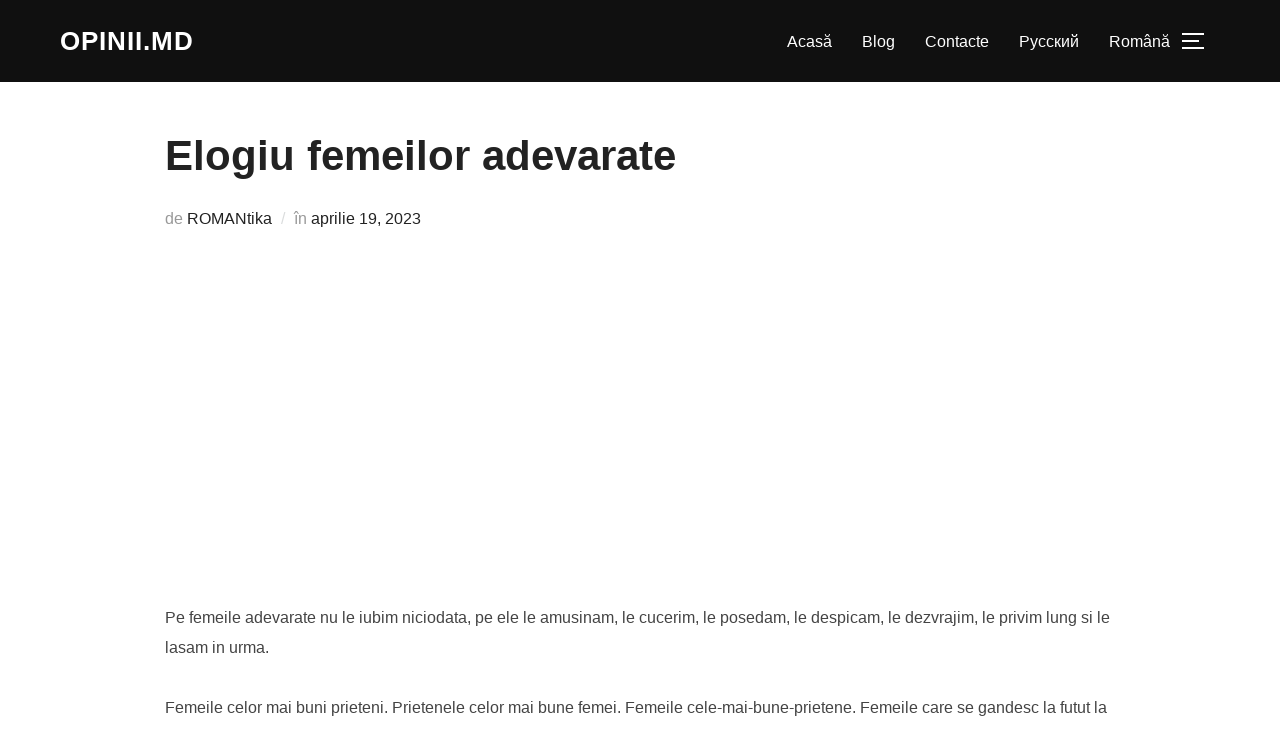

--- FILE ---
content_type: text/html; charset=UTF-8
request_url: https://opinii.md/ro/2023/04/19/elogiu-femeilor-adevarate/
body_size: 13938
content:
<!DOCTYPE html>
<html lang="ro-RO" class="no-js">
<head>
	<meta charset="UTF-8" />
	<meta name="viewport" content="width=device-width, initial-scale=1" />
	<script>(function(html){html.className = html.className.replace(/\bno-js\b/,'js')})(document.documentElement);</script>
<meta name='robots' content='index, follow, max-image-preview:large, max-snippet:-1, max-video-preview:-1' />
<link rel="alternate" href="https://opinii.md/2023/04/19/dan-nastoyashhim-zhenshhinam/" hreflang="ru" />
<link rel="alternate" href="https://opinii.md/ro/2023/04/19/elogiu-femeilor-adevarate/" hreflang="ro" />

	<!-- This site is optimized with the Yoast SEO plugin v26.8 - https://yoast.com/product/yoast-seo-wordpress/ -->
	<title>Nu iubim niciodată femeile adevărate, le îmblânzim, le supunem, le luăm în stăpânire, le despărțim, le expulzăm, le privim mult timp și le lăsăm în urmă.</title>
	<meta name="description" content="Cele mai bune prietene ale femeilor. Cele mai bune prietene ale femeilor. Cele mai bune prietene ale femeilor. Femeile care se gândesc la dracu la fel de mult ca noi, dar nu au decența să vorbească despre asta atât de des și de urât." />
	<link rel="canonical" href="https://opinii.md/ro/2023/04/19/elogiu-femeilor-adevarate/" />
	<meta property="og:locale" content="ro_RO" />
	<meta property="og:locale:alternate" content="ru_RU" />
	<meta property="og:type" content="article" />
	<meta property="og:title" content="Nu iubim niciodată femeile adevărate, le îmblânzim, le supunem, le luăm în stăpânire, le despărțim, le expulzăm, le privim mult timp și le lăsăm în urmă." />
	<meta property="og:description" content="Cele mai bune prietene ale femeilor. Cele mai bune prietene ale femeilor. Cele mai bune prietene ale femeilor. Femeile care se gândesc la dracu la fel de mult ca noi, dar nu au decența să vorbească despre asta atât de des și de urât." />
	<meta property="og:url" content="https://opinii.md/ro/2023/04/19/elogiu-femeilor-adevarate/" />
	<meta property="og:site_name" content="My site" />
	<meta property="article:published_time" content="2023-04-19T16:55:24+00:00" />
	<meta property="article:modified_time" content="2023-04-19T16:55:25+00:00" />
	<meta name="author" content="ROMANtika" />
	<meta name="twitter:card" content="summary_large_image" />
	<meta name="twitter:label1" content="Scris de" />
	<meta name="twitter:data1" content="ROMANtika" />
	<meta name="twitter:label2" content="Timp estimat pentru citire" />
	<meta name="twitter:data2" content="6 minute" />
	<script type="application/ld+json" class="yoast-schema-graph">{"@context":"https://schema.org","@graph":[{"@type":"Article","@id":"https://opinii.md/ro/2023/04/19/elogiu-femeilor-adevarate/#article","isPartOf":{"@id":"https://opinii.md/ro/2023/04/19/elogiu-femeilor-adevarate/"},"author":{"name":"ROMANtika","@id":"https://opinii.md/ro/acasa/#/schema/person/a64ee251109b836cc08f51748c027afd"},"headline":"Elogiu femeilor adevarate","datePublished":"2023-04-19T16:55:24+00:00","dateModified":"2023-04-19T16:55:25+00:00","mainEntityOfPage":{"@id":"https://opinii.md/ro/2023/04/19/elogiu-femeilor-adevarate/"},"wordCount":931,"commentCount":0,"articleSection":["Noutati"],"inLanguage":"ro-RO","potentialAction":[{"@type":"CommentAction","name":"Comment","target":["https://opinii.md/ro/2023/04/19/elogiu-femeilor-adevarate/#respond"]}]},{"@type":"WebPage","@id":"https://opinii.md/ro/2023/04/19/elogiu-femeilor-adevarate/","url":"https://opinii.md/ro/2023/04/19/elogiu-femeilor-adevarate/","name":"Nu iubim niciodată femeile adevărate, le îmblânzim, le supunem, le luăm în stăpânire, le despărțim, le expulzăm, le privim mult timp și le lăsăm în urmă.","isPartOf":{"@id":"https://opinii.md/ro/acasa/#website"},"datePublished":"2023-04-19T16:55:24+00:00","dateModified":"2023-04-19T16:55:25+00:00","author":{"@id":"https://opinii.md/ro/acasa/#/schema/person/a64ee251109b836cc08f51748c027afd"},"description":"Cele mai bune prietene ale femeilor. Cele mai bune prietene ale femeilor. Cele mai bune prietene ale femeilor. Femeile care se gândesc la dracu la fel de mult ca noi, dar nu au decența să vorbească despre asta atât de des și de urât.","breadcrumb":{"@id":"https://opinii.md/ro/2023/04/19/elogiu-femeilor-adevarate/#breadcrumb"},"inLanguage":"ro-RO","potentialAction":[{"@type":"ReadAction","target":["https://opinii.md/ro/2023/04/19/elogiu-femeilor-adevarate/"]}]},{"@type":"BreadcrumbList","@id":"https://opinii.md/ro/2023/04/19/elogiu-femeilor-adevarate/#breadcrumb","itemListElement":[{"@type":"ListItem","position":1,"name":"Главная страница","item":"https://opinii.md/ro/acasa/"},{"@type":"ListItem","position":2,"name":"Blog","item":"https://opinii.md/ro/blog/"},{"@type":"ListItem","position":3,"name":"Elogiu femeilor adevarate"}]},{"@type":"WebSite","@id":"https://opinii.md/ro/acasa/#website","url":"https://opinii.md/ro/acasa/","name":"Интернет журнал Opinii MD","description":"Blogul meu interesant","potentialAction":[{"@type":"SearchAction","target":{"@type":"EntryPoint","urlTemplate":"https://opinii.md/ro/acasa/?s={search_term_string}"},"query-input":{"@type":"PropertyValueSpecification","valueRequired":true,"valueName":"search_term_string"}}],"inLanguage":"ro-RO"},{"@type":"Person","@id":"https://opinii.md/ro/acasa/#/schema/person/a64ee251109b836cc08f51748c027afd","name":"ROMANtika","image":{"@type":"ImageObject","inLanguage":"ro-RO","@id":"https://opinii.md/ro/acasa/#/schema/person/image/","url":"https://secure.gravatar.com/avatar/b4f2ce75ed79df5b7b3d8175f82a65a8e31311cc4c64287924a60c7610f1d017?s=96&d=mm&r=g","contentUrl":"https://secure.gravatar.com/avatar/b4f2ce75ed79df5b7b3d8175f82a65a8e31311cc4c64287924a60c7610f1d017?s=96&d=mm&r=g","caption":"ROMANtika"},"sameAs":["https://opinii.md"],"url":"https://opinii.md/ro/author/admin000/"}]}</script>
	<!-- / Yoast SEO plugin. -->


<link rel="alternate" type="application/rss+xml" title="My site &raquo; Flux" href="https://opinii.md/ro/feed/" />
<link rel="alternate" type="application/rss+xml" title="My site &raquo; Flux comentarii" href="https://opinii.md/ro/comments/feed/" />
<link rel="alternate" type="application/rss+xml" title="Flux comentarii My site &raquo; Elogiu femeilor adevarate" href="https://opinii.md/ro/2023/04/19/elogiu-femeilor-adevarate/feed/" />
<link rel="alternate" title="oEmbed (JSON)" type="application/json+oembed" href="https://opinii.md/wp-json/oembed/1.0/embed?url=https%3A%2F%2Fopinii.md%2Fro%2F2023%2F04%2F19%2Felogiu-femeilor-adevarate%2F&#038;lang=ro" />
<link rel="alternate" title="oEmbed (XML)" type="text/xml+oembed" href="https://opinii.md/wp-json/oembed/1.0/embed?url=https%3A%2F%2Fopinii.md%2Fro%2F2023%2F04%2F19%2Felogiu-femeilor-adevarate%2F&#038;format=xml&#038;lang=ro" />
<style id='wp-img-auto-sizes-contain-inline-css'>
img:is([sizes=auto i],[sizes^="auto," i]){contain-intrinsic-size:3000px 1500px}
/*# sourceURL=wp-img-auto-sizes-contain-inline-css */
</style>

<style id='wp-emoji-styles-inline-css'>

	img.wp-smiley, img.emoji {
		display: inline !important;
		border: none !important;
		box-shadow: none !important;
		height: 1em !important;
		width: 1em !important;
		margin: 0 0.07em !important;
		vertical-align: -0.1em !important;
		background: none !important;
		padding: 0 !important;
	}
/*# sourceURL=wp-emoji-styles-inline-css */
</style>
<link rel='stylesheet' id='wp-block-library-css' href='https://opinii.md/wp-includes/css/dist/block-library/style.min.css?ver=22483c0bc8ab61a3b3c1e0ac4f09dc26' media='all' />
<style id='wp-block-library-theme-inline-css'>
.wp-block-audio :where(figcaption){color:#555;font-size:13px;text-align:center}.is-dark-theme .wp-block-audio :where(figcaption){color:#ffffffa6}.wp-block-audio{margin:0 0 1em}.wp-block-code{border:1px solid #ccc;border-radius:4px;font-family:Menlo,Consolas,monaco,monospace;padding:.8em 1em}.wp-block-embed :where(figcaption){color:#555;font-size:13px;text-align:center}.is-dark-theme .wp-block-embed :where(figcaption){color:#ffffffa6}.wp-block-embed{margin:0 0 1em}.blocks-gallery-caption{color:#555;font-size:13px;text-align:center}.is-dark-theme .blocks-gallery-caption{color:#ffffffa6}:root :where(.wp-block-image figcaption){color:#555;font-size:13px;text-align:center}.is-dark-theme :root :where(.wp-block-image figcaption){color:#ffffffa6}.wp-block-image{margin:0 0 1em}.wp-block-pullquote{border-bottom:4px solid;border-top:4px solid;color:currentColor;margin-bottom:1.75em}.wp-block-pullquote :where(cite),.wp-block-pullquote :where(footer),.wp-block-pullquote__citation{color:currentColor;font-size:.8125em;font-style:normal;text-transform:uppercase}.wp-block-quote{border-left:.25em solid;margin:0 0 1.75em;padding-left:1em}.wp-block-quote cite,.wp-block-quote footer{color:currentColor;font-size:.8125em;font-style:normal;position:relative}.wp-block-quote:where(.has-text-align-right){border-left:none;border-right:.25em solid;padding-left:0;padding-right:1em}.wp-block-quote:where(.has-text-align-center){border:none;padding-left:0}.wp-block-quote.is-large,.wp-block-quote.is-style-large,.wp-block-quote:where(.is-style-plain){border:none}.wp-block-search .wp-block-search__label{font-weight:700}.wp-block-search__button{border:1px solid #ccc;padding:.375em .625em}:where(.wp-block-group.has-background){padding:1.25em 2.375em}.wp-block-separator.has-css-opacity{opacity:.4}.wp-block-separator{border:none;border-bottom:2px solid;margin-left:auto;margin-right:auto}.wp-block-separator.has-alpha-channel-opacity{opacity:1}.wp-block-separator:not(.is-style-wide):not(.is-style-dots){width:100px}.wp-block-separator.has-background:not(.is-style-dots){border-bottom:none;height:1px}.wp-block-separator.has-background:not(.is-style-wide):not(.is-style-dots){height:2px}.wp-block-table{margin:0 0 1em}.wp-block-table td,.wp-block-table th{word-break:normal}.wp-block-table :where(figcaption){color:#555;font-size:13px;text-align:center}.is-dark-theme .wp-block-table :where(figcaption){color:#ffffffa6}.wp-block-video :where(figcaption){color:#555;font-size:13px;text-align:center}.is-dark-theme .wp-block-video :where(figcaption){color:#ffffffa6}.wp-block-video{margin:0 0 1em}:root :where(.wp-block-template-part.has-background){margin-bottom:0;margin-top:0;padding:1.25em 2.375em}
/*# sourceURL=/wp-includes/css/dist/block-library/theme.min.css */
</style>
<style id='classic-theme-styles-inline-css'>
/*! This file is auto-generated */
.wp-block-button__link{color:#fff;background-color:#32373c;border-radius:9999px;box-shadow:none;text-decoration:none;padding:calc(.667em + 2px) calc(1.333em + 2px);font-size:1.125em}.wp-block-file__button{background:#32373c;color:#fff;text-decoration:none}
/*# sourceURL=/wp-includes/css/classic-themes.min.css */
</style>
<style id='global-styles-inline-css'>
:root{--wp--preset--aspect-ratio--square: 1;--wp--preset--aspect-ratio--4-3: 4/3;--wp--preset--aspect-ratio--3-4: 3/4;--wp--preset--aspect-ratio--3-2: 3/2;--wp--preset--aspect-ratio--2-3: 2/3;--wp--preset--aspect-ratio--16-9: 16/9;--wp--preset--aspect-ratio--9-16: 9/16;--wp--preset--color--black: #000000;--wp--preset--color--cyan-bluish-gray: #abb8c3;--wp--preset--color--white: #ffffff;--wp--preset--color--pale-pink: #f78da7;--wp--preset--color--vivid-red: #cf2e2e;--wp--preset--color--luminous-vivid-orange: #ff6900;--wp--preset--color--luminous-vivid-amber: #fcb900;--wp--preset--color--light-green-cyan: #7bdcb5;--wp--preset--color--vivid-green-cyan: #00d084;--wp--preset--color--pale-cyan-blue: #8ed1fc;--wp--preset--color--vivid-cyan-blue: #0693e3;--wp--preset--color--vivid-purple: #9b51e0;--wp--preset--gradient--vivid-cyan-blue-to-vivid-purple: linear-gradient(135deg,rgb(6,147,227) 0%,rgb(155,81,224) 100%);--wp--preset--gradient--light-green-cyan-to-vivid-green-cyan: linear-gradient(135deg,rgb(122,220,180) 0%,rgb(0,208,130) 100%);--wp--preset--gradient--luminous-vivid-amber-to-luminous-vivid-orange: linear-gradient(135deg,rgb(252,185,0) 0%,rgb(255,105,0) 100%);--wp--preset--gradient--luminous-vivid-orange-to-vivid-red: linear-gradient(135deg,rgb(255,105,0) 0%,rgb(207,46,46) 100%);--wp--preset--gradient--very-light-gray-to-cyan-bluish-gray: linear-gradient(135deg,rgb(238,238,238) 0%,rgb(169,184,195) 100%);--wp--preset--gradient--cool-to-warm-spectrum: linear-gradient(135deg,rgb(74,234,220) 0%,rgb(151,120,209) 20%,rgb(207,42,186) 40%,rgb(238,44,130) 60%,rgb(251,105,98) 80%,rgb(254,248,76) 100%);--wp--preset--gradient--blush-light-purple: linear-gradient(135deg,rgb(255,206,236) 0%,rgb(152,150,240) 100%);--wp--preset--gradient--blush-bordeaux: linear-gradient(135deg,rgb(254,205,165) 0%,rgb(254,45,45) 50%,rgb(107,0,62) 100%);--wp--preset--gradient--luminous-dusk: linear-gradient(135deg,rgb(255,203,112) 0%,rgb(199,81,192) 50%,rgb(65,88,208) 100%);--wp--preset--gradient--pale-ocean: linear-gradient(135deg,rgb(255,245,203) 0%,rgb(182,227,212) 50%,rgb(51,167,181) 100%);--wp--preset--gradient--electric-grass: linear-gradient(135deg,rgb(202,248,128) 0%,rgb(113,206,126) 100%);--wp--preset--gradient--midnight: linear-gradient(135deg,rgb(2,3,129) 0%,rgb(40,116,252) 100%);--wp--preset--font-size--small: 13px;--wp--preset--font-size--medium: 20px;--wp--preset--font-size--large: 36px;--wp--preset--font-size--x-large: 42px;--wp--preset--spacing--20: 0.44rem;--wp--preset--spacing--30: 0.67rem;--wp--preset--spacing--40: 1rem;--wp--preset--spacing--50: 1.5rem;--wp--preset--spacing--60: 2.25rem;--wp--preset--spacing--70: 3.38rem;--wp--preset--spacing--80: 5.06rem;--wp--preset--shadow--natural: 6px 6px 9px rgba(0, 0, 0, 0.2);--wp--preset--shadow--deep: 12px 12px 50px rgba(0, 0, 0, 0.4);--wp--preset--shadow--sharp: 6px 6px 0px rgba(0, 0, 0, 0.2);--wp--preset--shadow--outlined: 6px 6px 0px -3px rgb(255, 255, 255), 6px 6px rgb(0, 0, 0);--wp--preset--shadow--crisp: 6px 6px 0px rgb(0, 0, 0);}:where(.is-layout-flex){gap: 0.5em;}:where(.is-layout-grid){gap: 0.5em;}body .is-layout-flex{display: flex;}.is-layout-flex{flex-wrap: wrap;align-items: center;}.is-layout-flex > :is(*, div){margin: 0;}body .is-layout-grid{display: grid;}.is-layout-grid > :is(*, div){margin: 0;}:where(.wp-block-columns.is-layout-flex){gap: 2em;}:where(.wp-block-columns.is-layout-grid){gap: 2em;}:where(.wp-block-post-template.is-layout-flex){gap: 1.25em;}:where(.wp-block-post-template.is-layout-grid){gap: 1.25em;}.has-black-color{color: var(--wp--preset--color--black) !important;}.has-cyan-bluish-gray-color{color: var(--wp--preset--color--cyan-bluish-gray) !important;}.has-white-color{color: var(--wp--preset--color--white) !important;}.has-pale-pink-color{color: var(--wp--preset--color--pale-pink) !important;}.has-vivid-red-color{color: var(--wp--preset--color--vivid-red) !important;}.has-luminous-vivid-orange-color{color: var(--wp--preset--color--luminous-vivid-orange) !important;}.has-luminous-vivid-amber-color{color: var(--wp--preset--color--luminous-vivid-amber) !important;}.has-light-green-cyan-color{color: var(--wp--preset--color--light-green-cyan) !important;}.has-vivid-green-cyan-color{color: var(--wp--preset--color--vivid-green-cyan) !important;}.has-pale-cyan-blue-color{color: var(--wp--preset--color--pale-cyan-blue) !important;}.has-vivid-cyan-blue-color{color: var(--wp--preset--color--vivid-cyan-blue) !important;}.has-vivid-purple-color{color: var(--wp--preset--color--vivid-purple) !important;}.has-black-background-color{background-color: var(--wp--preset--color--black) !important;}.has-cyan-bluish-gray-background-color{background-color: var(--wp--preset--color--cyan-bluish-gray) !important;}.has-white-background-color{background-color: var(--wp--preset--color--white) !important;}.has-pale-pink-background-color{background-color: var(--wp--preset--color--pale-pink) !important;}.has-vivid-red-background-color{background-color: var(--wp--preset--color--vivid-red) !important;}.has-luminous-vivid-orange-background-color{background-color: var(--wp--preset--color--luminous-vivid-orange) !important;}.has-luminous-vivid-amber-background-color{background-color: var(--wp--preset--color--luminous-vivid-amber) !important;}.has-light-green-cyan-background-color{background-color: var(--wp--preset--color--light-green-cyan) !important;}.has-vivid-green-cyan-background-color{background-color: var(--wp--preset--color--vivid-green-cyan) !important;}.has-pale-cyan-blue-background-color{background-color: var(--wp--preset--color--pale-cyan-blue) !important;}.has-vivid-cyan-blue-background-color{background-color: var(--wp--preset--color--vivid-cyan-blue) !important;}.has-vivid-purple-background-color{background-color: var(--wp--preset--color--vivid-purple) !important;}.has-black-border-color{border-color: var(--wp--preset--color--black) !important;}.has-cyan-bluish-gray-border-color{border-color: var(--wp--preset--color--cyan-bluish-gray) !important;}.has-white-border-color{border-color: var(--wp--preset--color--white) !important;}.has-pale-pink-border-color{border-color: var(--wp--preset--color--pale-pink) !important;}.has-vivid-red-border-color{border-color: var(--wp--preset--color--vivid-red) !important;}.has-luminous-vivid-orange-border-color{border-color: var(--wp--preset--color--luminous-vivid-orange) !important;}.has-luminous-vivid-amber-border-color{border-color: var(--wp--preset--color--luminous-vivid-amber) !important;}.has-light-green-cyan-border-color{border-color: var(--wp--preset--color--light-green-cyan) !important;}.has-vivid-green-cyan-border-color{border-color: var(--wp--preset--color--vivid-green-cyan) !important;}.has-pale-cyan-blue-border-color{border-color: var(--wp--preset--color--pale-cyan-blue) !important;}.has-vivid-cyan-blue-border-color{border-color: var(--wp--preset--color--vivid-cyan-blue) !important;}.has-vivid-purple-border-color{border-color: var(--wp--preset--color--vivid-purple) !important;}.has-vivid-cyan-blue-to-vivid-purple-gradient-background{background: var(--wp--preset--gradient--vivid-cyan-blue-to-vivid-purple) !important;}.has-light-green-cyan-to-vivid-green-cyan-gradient-background{background: var(--wp--preset--gradient--light-green-cyan-to-vivid-green-cyan) !important;}.has-luminous-vivid-amber-to-luminous-vivid-orange-gradient-background{background: var(--wp--preset--gradient--luminous-vivid-amber-to-luminous-vivid-orange) !important;}.has-luminous-vivid-orange-to-vivid-red-gradient-background{background: var(--wp--preset--gradient--luminous-vivid-orange-to-vivid-red) !important;}.has-very-light-gray-to-cyan-bluish-gray-gradient-background{background: var(--wp--preset--gradient--very-light-gray-to-cyan-bluish-gray) !important;}.has-cool-to-warm-spectrum-gradient-background{background: var(--wp--preset--gradient--cool-to-warm-spectrum) !important;}.has-blush-light-purple-gradient-background{background: var(--wp--preset--gradient--blush-light-purple) !important;}.has-blush-bordeaux-gradient-background{background: var(--wp--preset--gradient--blush-bordeaux) !important;}.has-luminous-dusk-gradient-background{background: var(--wp--preset--gradient--luminous-dusk) !important;}.has-pale-ocean-gradient-background{background: var(--wp--preset--gradient--pale-ocean) !important;}.has-electric-grass-gradient-background{background: var(--wp--preset--gradient--electric-grass) !important;}.has-midnight-gradient-background{background: var(--wp--preset--gradient--midnight) !important;}.has-small-font-size{font-size: var(--wp--preset--font-size--small) !important;}.has-medium-font-size{font-size: var(--wp--preset--font-size--medium) !important;}.has-large-font-size{font-size: var(--wp--preset--font-size--large) !important;}.has-x-large-font-size{font-size: var(--wp--preset--font-size--x-large) !important;}
:where(.wp-block-post-template.is-layout-flex){gap: 1.25em;}:where(.wp-block-post-template.is-layout-grid){gap: 1.25em;}
:where(.wp-block-term-template.is-layout-flex){gap: 1.25em;}:where(.wp-block-term-template.is-layout-grid){gap: 1.25em;}
:where(.wp-block-columns.is-layout-flex){gap: 2em;}:where(.wp-block-columns.is-layout-grid){gap: 2em;}
:root :where(.wp-block-pullquote){font-size: 1.5em;line-height: 1.6;}
/*# sourceURL=global-styles-inline-css */
</style>
<link rel='stylesheet' id='inspiro-google-fonts-css' href='https://opinii.md/wp-content/fonts/ec4f0c066b68777223453a9c61b77427.css?ver=1.7.10' media='all' />
<link rel='stylesheet' id='inspiro-style-css' href='https://opinii.md/wp-content/themes/inspiro/assets/css/minified/style.min.css?ver=1.7.10' media='all' />
<style id='inspiro-style-inline-css'>
body, button, input, select, textarea {
font-family: 'Inter', sans-serif;
font-weight: 400;
}
@media screen and (min-width: 782px) {
body, button, input, select, textarea {
font-size: 16px;
line-height: 1.8;
} }
body:not(.wp-custom-logo) a.custom-logo-text {
font-family: 'Montserrat', sans-serif;
font-weight: 700;
text-transform: uppercase;
}
@media screen and (min-width: 782px) {
body:not(.wp-custom-logo) a.custom-logo-text {
font-size: 26px;
line-height: 1.8;
} }
h1, h2, h3, h4, h5, h6, .home.blog .entry-title, .page .entry-title, .page-title, #comments>h3, #respond>h3, .entry-footer {
font-weight: 700;
line-height: 1.4;
}
.site-title {
font-family: 'Inter', sans-serif;
font-weight: 700;
line-height: 1.25;
}
@media screen and (min-width: 782px) {
.site-title {
font-size: 80px;
} }
.site-description {
font-family: 'Inter', sans-serif;
line-height: 1.8;
}
@media screen and (min-width: 782px) {
.site-description {
font-size: 20px;
} }
.custom-header-button {
font-family: 'Inter', sans-serif;
line-height: 1.8;
}
@media screen and (min-width: 782px) {
.custom-header-button {
font-size: 16px;
} }
.navbar-nav a {
font-family: 'Montserrat', sans-serif;
font-weight: 500;
line-height: 1.8;
}
@media screen and (min-width: 782px) {
.navbar-nav a {
font-size: 16px;
} }
@media screen and (max-width: 64em) {
.navbar-nav li a {
font-family: 'Montserrat', sans-serif;
font-size: 16px;
font-weight: 600;
text-transform: uppercase;
line-height: 1.8;
} }

/*# sourceURL=inspiro-style-inline-css */
</style>
<script src="https://opinii.md/wp-includes/js/jquery/jquery.min.js?ver=3.7.1" id="jquery-core-js"></script>
<script src="https://opinii.md/wp-includes/js/jquery/jquery-migrate.min.js?ver=3.4.1" id="jquery-migrate-js"></script>
<link rel="https://api.w.org/" href="https://opinii.md/wp-json/" /><link rel="alternate" title="JSON" type="application/json" href="https://opinii.md/wp-json/wp/v2/posts/88" /><link rel="EditURI" type="application/rsd+xml" title="RSD" href="https://opinii.md/xmlrpc.php?rsd" />
<!-- Google Tag Manager -->
<script>(function(w,d,s,l,i){w[l]=w[l]||[];w[l].push({'gtm.start':
new Date().getTime(),event:'gtm.js'});var f=d.getElementsByTagName(s)[0],
j=d.createElement(s),dl=l!='dataLayer'?'&l='+l:'';j.async=true;j.src=
'https://www.googletagmanager.com/gtm.js?id='+i+dl;f.parentNode.insertBefore(j,f);
})(window,document,'script','dataLayer','GTM-PV7P7BJ8');</script>
<!-- End Google Tag Manager -->
<script async src="https://pagead2.googlesyndication.com/pagead/js/adsbygoogle.js?client=ca-pub-3472305047990492" crossorigin="anonymous"></script><link rel="pingback" href="https://opinii.md/xmlrpc.php">
<link rel="pingback" href="https://opinii.md/xmlrpc.php"><meta name="generator" content="Elementor 3.34.2; features: additional_custom_breakpoints; settings: css_print_method-external, google_font-enabled, font_display-swap">
			<style>
				.e-con.e-parent:nth-of-type(n+4):not(.e-lazyloaded):not(.e-no-lazyload),
				.e-con.e-parent:nth-of-type(n+4):not(.e-lazyloaded):not(.e-no-lazyload) * {
					background-image: none !important;
				}
				@media screen and (max-height: 1024px) {
					.e-con.e-parent:nth-of-type(n+3):not(.e-lazyloaded):not(.e-no-lazyload),
					.e-con.e-parent:nth-of-type(n+3):not(.e-lazyloaded):not(.e-no-lazyload) * {
						background-image: none !important;
					}
				}
				@media screen and (max-height: 640px) {
					.e-con.e-parent:nth-of-type(n+2):not(.e-lazyloaded):not(.e-no-lazyload),
					.e-con.e-parent:nth-of-type(n+2):not(.e-lazyloaded):not(.e-no-lazyload) * {
						background-image: none !important;
					}
				}
			</style>
					<style id="inspiro-custom-header-styles" type="text/css">
					.site-title a,
			.colors-dark .site-title a,
			.colors-custom .site-title a,
			body.has-header-image .site-title a,
			body.has-header-video .site-title a,
			body.has-header-image.colors-dark .site-title a,
			body.has-header-video.colors-dark .site-title a,
			body.has-header-image.colors-custom .site-title a,
			body.has-header-video.colors-custom .site-title a,
			.site-description,
			.colors-dark .site-description,
			.colors-custom .site-description,
			body.has-header-image .site-description,
			body.has-header-video .site-description,
			body.has-header-image.colors-dark .site-description,
			body.has-header-video.colors-dark .site-description,
			body.has-header-image.colors-custom .site-description,
			body.has-header-video.colors-custom .site-description {
				color: ;
			}
		
					.custom-header-button {
				color: #ffffff;
				border-color: #ffffff;
			}
		
					.custom-header-button:hover {
				color: #ffffff;
			}
		
		
        
        
        
		            .headroom--not-top .navbar,
			.has-header-image.home.blog .headroom--not-top .navbar, 
			.has-header-image.inspiro-front-page .headroom--not-top .navbar, 
			.has-header-video.home.blog .headroom--not-top .navbar, 
			.has-header-video.inspiro-front-page .headroom--not-top .navbar {
				background-color: rgba(0,0,0,0.9);
			}
				</style>
		
</head>

<body data-rsssl=1 class="wp-singular post-template-default single single-post postid-88 single-format-standard wp-embed-responsive wp-theme-inspiro has-sidebar inspiro--with-page-nav page-layout-full-width post-display-content-excerpt colors-light elementor-default elementor-kit-20">
<!-- Google Tag Manager (noscript) -->
<noscript><iframe src="https://www.googletagmanager.com/ns.html?id=GTM-PV7P7BJ8"
height="0" width="0" style="display:none;visibility:hidden"></iframe></noscript>
<!-- End Google Tag Manager (noscript) -->
<aside id="side-nav" class="side-nav" tabindex="-1">
	<div class="side-nav__scrollable-container">
		<div class="side-nav__wrap">
			<div class="side-nav__close-button">
				<button type="button" class="navbar-toggle">
					<span class="screen-reader-text">Comută navigarea</span>
					<span class="icon-bar"></span>
					<span class="icon-bar"></span>
					<span class="icon-bar"></span>
				</button>
			</div>
							<nav class="mobile-menu-wrapper" aria-label="Meniu pentru mobil" role="navigation">
					<ul id="menu-menu_ro" class="nav navbar-nav"><li id="menu-item-38" class="menu-item menu-item-type-post_type menu-item-object-page menu-item-home menu-item-38"><a href="https://opinii.md/ro/acasa/">Acasă</a></li>
<li id="menu-item-44" class="menu-item menu-item-type-post_type menu-item-object-page current_page_parent menu-item-44"><a href="https://opinii.md/ro/blog/">Blog</a></li>
<li id="menu-item-45" class="menu-item menu-item-type-post_type menu-item-object-page menu-item-45"><a href="https://opinii.md/ro/sontacte/">Сontacte</a></li>
<li id="menu-item-37-ru" class="lang-item lang-item-3 lang-item-ru lang-item-first menu-item menu-item-type-custom menu-item-object-custom menu-item-37-ru"><a href="https://opinii.md/2023/04/19/dan-nastoyashhim-zhenshhinam/" hreflang="ru-RU" lang="ru-RU">Русский</a></li>
<li id="menu-item-37-ro" class="lang-item lang-item-6 lang-item-ro current-lang menu-item menu-item-type-custom menu-item-object-custom menu-item-37-ro"><a href="https://opinii.md/ro/2023/04/19/elogiu-femeilor-adevarate/" hreflang="ro-RO" lang="ro-RO">Română</a></li>
</ul>				</nav>
						<div id="search-2" class="widget widget_search"><h3 class="title">Поиск</h3>

<form role="search" method="get" class="search-form" action="https://opinii.md/ro/">
	<label for="search-form-1">
		<span class="screen-reader-text">Caută după:</span>
	</label>
	<input type="search" id="search-form-1" class="search-field" placeholder="Caută..." value="" name="s" />
	<button type="submit" class="search-submit"><svg class="svg-icon svg-icon-search" aria-hidden="true" role="img" focusable="false" xmlns="http://www.w3.org/2000/svg" width="23" height="23" viewBox="0 0 23 23"><path d="M38.710696,48.0601792 L43,52.3494831 L41.3494831,54 L37.0601792,49.710696 C35.2632422,51.1481185 32.9839107,52.0076499 30.5038249,52.0076499 C24.7027226,52.0076499 20,47.3049272 20,41.5038249 C20,35.7027226 24.7027226,31 30.5038249,31 C36.3049272,31 41.0076499,35.7027226 41.0076499,41.5038249 C41.0076499,43.9839107 40.1481185,46.2632422 38.710696,48.0601792 Z M36.3875844,47.1716785 C37.8030221,45.7026647 38.6734666,43.7048964 38.6734666,41.5038249 C38.6734666,36.9918565 35.0157934,33.3341833 30.5038249,33.3341833 C25.9918565,33.3341833 22.3341833,36.9918565 22.3341833,41.5038249 C22.3341833,46.0157934 25.9918565,49.6734666 30.5038249,49.6734666 C32.7048964,49.6734666 34.7026647,48.8030221 36.1716785,47.3875844 C36.2023931,47.347638 36.2360451,47.3092237 36.2726343,47.2726343 C36.3092237,47.2360451 36.347638,47.2023931 36.3875844,47.1716785 Z" transform="translate(-20 -31)" /></svg><span>Caută</span></button>
</form>
<div class="clear"></div></div><div id="text-2" class="widget widget_text"><h3 class="title">О сайте</h3>			<div class="textwidget"><p>Здесь может быть отличное место для того, чтобы представить себя, свой сайт или выразить какие-то благодарности.</p>
</div>
		<div class="clear"></div></div><div id="text-3" class="widget widget_text"><h3 class="title">Найдите нас</h3>			<div class="textwidget"><p><strong>Адрес</strong><br />
123 Мейн стрит<br />
Нью Йорк, NY 10001</p>
<p><strong>Часы</strong><br />
Понедельник&mdash;пятница: 9:00&ndash;17:00<br />
Суббота и воскресенье: 11:00&ndash;15:00</p>
</div>
		<div class="clear"></div></div>		</div>
	</div>
</aside>
<div class="side-nav-overlay"></div>

<div id="page" class="site">
	<a class="skip-link screen-reader-text" href="#content">Sari la conținut</a>

	<header id="masthead" class="site-header" role="banner">
		<div id="site-navigation" class="navbar">
	<div class="header-inner inner-wrap  ">

		<div class="header-logo-wrapper">
			<a href="https://opinii.md/ro/acasa" title="Blogul meu interesant" class="custom-logo-text">Opinii.md</a>		</div>
		
					<div class="header-navigation-wrapper">
				<nav class="primary-menu-wrapper navbar-collapse collapse" aria-label="Meniu orizontal de sus" role="navigation">
					<ul id="menu-menu_ro-1" class="nav navbar-nav dropdown sf-menu"><li class="menu-item menu-item-type-post_type menu-item-object-page menu-item-home menu-item-38"><a href="https://opinii.md/ro/acasa/">Acasă</a></li>
<li class="menu-item menu-item-type-post_type menu-item-object-page current_page_parent menu-item-44"><a href="https://opinii.md/ro/blog/">Blog</a></li>
<li class="menu-item menu-item-type-post_type menu-item-object-page menu-item-45"><a href="https://opinii.md/ro/sontacte/">Сontacte</a></li>
<li class="lang-item lang-item-3 lang-item-ru lang-item-first menu-item menu-item-type-custom menu-item-object-custom menu-item-37-ru"><a href="https://opinii.md/2023/04/19/dan-nastoyashhim-zhenshhinam/" hreflang="ru-RU" lang="ru-RU">Русский</a></li>
<li class="lang-item lang-item-6 lang-item-ro current-lang menu-item menu-item-type-custom menu-item-object-custom menu-item-37-ro"><a href="https://opinii.md/ro/2023/04/19/elogiu-femeilor-adevarate/" hreflang="ro-RO" lang="ro-RO">Română</a></li>
</ul>				</nav>
			</div>
				
		<div class="header-widgets-wrapper">
			
			<div id="sb-search" class="sb-search" style="display: none;">
				
<form method="get" id="searchform" action="https://opinii.md/ro/acasa/">
	<label for="search-form-input">
		<span class="screen-reader-text">Caută după:</span>
		<input type="search" class="sb-search-input" placeholder="Introdu cuvintele cheie și apasă Enter..." name="s" id="search-form-input" autocomplete="off" />
	</label>
	<button class="sb-search-button-open" aria-expanded="false">
		<span class="sb-icon-search">
			<svg class="svg-icon svg-icon-search" aria-hidden="true" role="img" focusable="false" xmlns="http://www.w3.org/2000/svg" width="23" height="23" viewBox="0 0 23 23"><path d="M38.710696,48.0601792 L43,52.3494831 L41.3494831,54 L37.0601792,49.710696 C35.2632422,51.1481185 32.9839107,52.0076499 30.5038249,52.0076499 C24.7027226,52.0076499 20,47.3049272 20,41.5038249 C20,35.7027226 24.7027226,31 30.5038249,31 C36.3049272,31 41.0076499,35.7027226 41.0076499,41.5038249 C41.0076499,43.9839107 40.1481185,46.2632422 38.710696,48.0601792 Z M36.3875844,47.1716785 C37.8030221,45.7026647 38.6734666,43.7048964 38.6734666,41.5038249 C38.6734666,36.9918565 35.0157934,33.3341833 30.5038249,33.3341833 C25.9918565,33.3341833 22.3341833,36.9918565 22.3341833,41.5038249 C22.3341833,46.0157934 25.9918565,49.6734666 30.5038249,49.6734666 C32.7048964,49.6734666 34.7026647,48.8030221 36.1716785,47.3875844 C36.2023931,47.347638 36.2360451,47.3092237 36.2726343,47.2726343 C36.3092237,47.2360451 36.347638,47.2023931 36.3875844,47.1716785 Z" transform="translate(-20 -31)" /></svg>		</span>
	</button>
	<button class="sb-search-button-close" aria-expanded="false">
		<span class="sb-icon-search">
			<svg class="svg-icon svg-icon-cross" aria-hidden="true" role="img" focusable="false" xmlns="http://www.w3.org/2000/svg" width="16" height="16" viewBox="0 0 16 16"><polygon fill="" fill-rule="evenodd" points="6.852 7.649 .399 1.195 1.445 .149 7.899 6.602 14.352 .149 15.399 1.195 8.945 7.649 15.399 14.102 14.352 15.149 7.899 8.695 1.445 15.149 .399 14.102" /></svg>		</span>
	</button>
</form>
			</div>

							<button type="button" class="navbar-toggle">
					<span class="screen-reader-text">Comută la bara laterală și la navigare</span>
					<span class="icon-bar"></span>
					<span class="icon-bar"></span>
					<span class="icon-bar"></span>
				</button>
					</div>
	</div><!-- .inner-wrap -->
</div><!-- #site-navigation -->
	</header><!-- #masthead -->

    
	
	<div class="site-content-contain">
		<div id="content" class="site-content">

<main id="main" class="site-main container-fluid" role="main">

	
<article id="post-88" class="post-88 post type-post status-publish format-standard hentry category-bez-rubriki-ro">

	




<header class="entry-header">

	<div class="inner-wrap"><h1 class="entry-title">Elogiu femeilor adevarate</h1><div class="entry-meta"><span class="entry-author">de <a class="url fn n" href="https://opinii.md/ro/author/admin000/">ROMANtika</a></span><span class="entry-date">în <span class="screen-reader-text">Publicat pe</span> <a href="https://opinii.md/ro/2023/04/19/elogiu-femeilor-adevarate/"><time class="entry-date published" datetime="2023-04-19T16:55:24+00:00">aprilie 19, 2023</time><time class="updated" datetime="2023-04-19T16:55:25+00:00">aprilie 19, 2023</time></a></span></div><!-- .entry-meta --></div><!-- .inner-wrap --></header><!-- .entry-header -->


	
	
			<div class="entry-content">
			
<p>Pe femeile adevarate nu le iubim niciodata, pe ele le amusinam, le cucerim, le posedam, le despicam, le dezvrajim, le privim lung si le lasam in urma.<br><br>Femeile celor mai buni prieteni. Prietenele celor mai bune femei. Femeile cele-mai-bune-prietene. Femeile care se gandesc la futut la fel de mult ca si noi, dar au decenta sa nu vorbeasca la fel de des si de urat despre asta. Femeile care ne trimit cadouri, care ne-asteapta cu luminile stinse in masina parcata la coltul strazii, care ne platesc consumatia, care ne intretin, ne savureaza si apoi ne roaga sa le uitam.<br><br>Femeile care seamana cu actrita noastra preferata. Femeile urate care stiu cum sa faca un barbat sa se simta dorit. Femeile care intorc capul dupa alte femei, care pun mana pe fundul barbatilor, care intra singure in sex-shop-uri si care l-ar face sa roseasca si pe Bebe Mihaescu.<br><br>Femeile care nu vor copii. Femeile despre care credem ca vor intodeauna mai mult, pentru ca nu se multumesc niciodata cu mai putin.<br>Femeile pentru care incetam sa existam la inceputul unui orgasm si care nu uita niciodata de noi inainte de a-si aprinde tigara. Cele de tipetele carora ne rusinam, cele a caror pricepere ne face sa ne cutremuram de placere, cele in fata carora inchidem ochii si gemem.<br><br>Femeile-fantana, gheisele, stricatele, nesatulele. Cele care nu inchid ochii cand le saruti. Femeile care imbatranesc departe de ochii nostri. Femeile pe care le vedem din An in Pasti, carora le ducem dorul, fara sa vrem, de fapt, sa le vedem mai des. Femeile mature, oricat ar fi de tinere. Cele inca frumoase, oricat ar fi trecut de mult… Femeile de ridurile carora ne temem mai mult decat de imbatranirea noastra.<br><br>Femeile care raspund imediat la sms. Cele care ne barfesc cu prietenele si apoi isi barfesc prietenele cu noi. Cele care au tot timpul chef de lipsa noastra de chef.<br>Partidele imposibile, fanteziile abandonate precoce, indraznelile meschine si flasce, parfumurile ale caror nume sunt uitate mai inainte de-a intreba cum se numesc.<br>Femeile care miros a asternut, care ne pun mana intre picioare, care fac pipi cu usa de la baie deschisa, care ne dezbraca in lift si ne-o trag in holul blocului.<br>Femeile care sforaie. Femeile carora nu le dam numele, cele care ne fac sa zambim engimatic, femeile care au trecut prin viata noastra ca rapidul de Constanta prin halta Bucuresti Triaj.<br><br>Femeile de care nu ne indragostim. Adevaratele femei. Femeile bune rau. Bunaciunile care nu sunt niciodata bune de iubit. Celor care ne-au explorat trupul in toate profunzimile sale nu le ingaduim niciodata sa-si atarne vreo amintire in cuierul inimii noastre. Povestile noastre de dragoste nu sunt pentru ele. Slabiciunile noastre nu le privesc. Sms-urile dulcege, trandafirasii comestibili si lacrimile discrete in coltul ochelarilor de soare – toate astea le pastram pentru altele. Lor le mai oferim din cand in cand chilotei in forma de inimioara.<br><br>Cu ele nu trebuie sa fim tandri, nici atenti, nici macar sensibili. Pentru ca toate lucrurile astea pe ele le plictisesc. Chiar asa ne-au spus – ca le plictisesc ingrozitor.<br>Asa ca ne luam tandretea si o bagam la loc in buzunar, o punem bine pentru cele care vor sti s-o aprecieze: femeile dupa care plangem la al treilea pahar, cele dupa care alergam in pas de pudel printre masinile oprite la semafor, femeile care ne fac din vorbe si care rareori ne mai fac si altceva. Iubitele noastre, dragele noastre, nebunaticele noastre fixatii. Zanele, nimfele, printesele. Imaculatele fecioare.<br>Ele ne conving sa n-o mai ardem aiurea, de dragul lor ne transformam din distrusii de azi in supravietuitorii zilei de maine, ai lor sunt copiii pe care ne trezim peste noapte ca vrem sa-i concepem. Ele sunt fericitele pe care ne dorim sa le iubim non-stop si pe care nu reusim sa le multumim decat cu intermitente. Ele ne rascolesc noptile, trecutul si corespondenta. Femeile tesute in atelierele ascunse ale mintilor noastre, proiectiile fantasmatice ale mamelor, traumelor si ale copilariilor noastre.<br>Pe femeile adevarate nu le iubim niciodata, pe ele le amusinam, le cucerim, le posedam, le despicam, le dezvrajim, le privim lung si le lasam in urma. N-avem nici o indoiala ca se vor aduna din bucati si se vor face la loc, pentru ca sunt facute din carne, nu din lumina. Ele sunt cele care ne fac sa ne simtim barbati, iar pentru chestia asta copilul din noi nu le va ierta niciodata.<br><br>Dar femeile adevarate stiu sa ne iubeasca pe furis, fara sa ne faca sa ne simtim prost din cauza asta. De dragul nostru, ele se stapanesc si nu devin niciodata zane sau printese. De dragul nostru, ele raman mereu iubitele prietenilor nostri si prietenele iubitelor noastre.<br><br>Pentru ca stiu sa ne iubeasca mai bine ca oricare altele, pentru ca intre noi si ele va ramane intotdeauna ceva nespus, pentru ca nu vor purta niciodata copiii nostri, pentru ca nu ne vor intreba niciodata nimic din ceea ce nu am vrea sa fim intrebati, pentru ca nu ne vor strange niciodata sosetele, pentru ca ne vor ierta josniciile mai inainte chiar ca noi sa le fi gandit, ele ar merita macar omagiul de a ni le aduce aminte asa cum au fost.<br><br>Dar in urma trecerii lor prin viata noastra, schijele ascutite ale amintirilor se cizeleaza asemenea scoicilor spalate de mare, iar povestile crancene despre pofta, dorinta si asternut se transforma ireversibil in fragmentele spalacite ale unor povesti de dragoste pe care nu le-am trait cu adevarat niciodata. In sufletul nostru, femeilor adevarate nu le este ingaduita nici macar memoria.</p>
		</div><!-- .entry-content -->
	
	
	<footer class="entry-footer"><div class="post-author"><h4 class="section-title">Autor articol</h4><img alt='' src='https://secure.gravatar.com/avatar/b4f2ce75ed79df5b7b3d8175f82a65a8e31311cc4c64287924a60c7610f1d017?s=65&#038;d=mm&#038;r=g' srcset='https://secure.gravatar.com/avatar/b4f2ce75ed79df5b7b3d8175f82a65a8e31311cc4c64287924a60c7610f1d017?s=130&#038;d=mm&#038;r=g 2x' class='avatar avatar-65 photo' height='65' width='65' decoding='async'/><span>Scris de</span><a href="https://opinii.md/ro/author/admin000/" title="Articole de ROMANtika" rel="author">ROMANtika</a></div></footer> <!-- .entry-footer -->
</article><!-- #post-88 -->

<div id="comments">



	<div id="respond" class="comment-respond">
		<h3 id="reply-title" class="comment-reply-title">Lasă un comentariu <small><a rel="nofollow" id="cancel-comment-reply-link" href="/ro/2023/04/19/elogiu-femeilor-adevarate/#respond" style="display:none;">Anulează</a></small></h3><form action="https://opinii.md/wp-comments-post.php" method="post" id="commentform" class="comment-form"><p class="comment-notes"><span id="email-notes">Adresa ta de email nu va fi publicată.</span> <span class="required-field-message">Câmpurile obligatorii sunt marcate cu <span class="required">*</span></span></p><p class="comment-form-comment"><label for="comment">Mesaj:</label> <textarea id="comment" name="comment" cols="35" rows="5" aria-required="true" class="required"></textarea></p><div class="clear"></div><div class="form_fields"><p class="comment-form-author"><label for="author">Nume:</label> <input id="author" name="author" type="text" value="" size="30" aria-required='true' class="required" /></p>
<p class="comment-form-email"><label for="email">Adresă email:</label> <input id="email" name="email" type="text" value="" size="30" aria-required='true' class="required email" /></p>
<p class="comment-form-url"><label for="url">Site web:</label> <input id="url" name="url" type="text" value="" size="30" aria-required='true' /></p></div><div class="clear"></div>
<p class="comment-form-cookies-consent"><input id="wp-comment-cookies-consent" name="wp-comment-cookies-consent" type="checkbox" value="yes" /><label for="wp-comment-cookies-consent">Salvează-mi numele, emailul și site-ul web în acest navigator pentru data viitoare când o să comentez.</label></p>
<p class="form-submit"><input name="submit" type="submit" id="submit" class="submit" value="Publică comentariul" /> <input type='hidden' name='comment_post_ID' value='88' id='comment_post_ID' />
<input type='hidden' name='comment_parent' id='comment_parent' value='0' />
</p></form>	</div><!-- #respond -->
	
</div><!-- #comments -->

</main><!-- #main -->


		</div><!-- #content -->

		
		<footer id="colophon" class="site-footer" role="contentinfo">
			<div class="inner-wrap">
				

	<aside class="footer-widgets widgets widget-columns-3" role="complementary" aria-label="Subsol">

							<div class="widget-column footer-widget-1">
					<section id="text-7" class="widget widget_text"><h2 class="title">Poșta noastră</h2>			<div class="textwidget"><p>oop@opinii.md</p>
<p>Ceas<br />
Luni-vineri: 9:00-18:00<br />
Sâmbătă și duminică: 11:00–15:00</p>
</div>
		</section>					</div>
									<div class="widget-column footer-widget-2">
					<section id="text-8" class="widget widget_text"><h2 class="title">Despre site</h2>			<div class="textwidget"><p>Acesta poate fi un loc grozav pentru a vă prezenta pe dvs., site-ul dvs. sau pentru a vă exprima recunoştinţa.</p>
</div>
		</section><section id="search-5" class="widget widget_search"><h2 class="title">Căutare</h2>

<form role="search" method="get" class="search-form" action="https://opinii.md/ro/">
	<label for="search-form-2">
		<span class="screen-reader-text">Caută după:</span>
	</label>
	<input type="search" id="search-form-2" class="search-field" placeholder="Caută..." value="" name="s" />
	<button type="submit" class="search-submit"><svg class="svg-icon svg-icon-search" aria-hidden="true" role="img" focusable="false" xmlns="http://www.w3.org/2000/svg" width="23" height="23" viewBox="0 0 23 23"><path d="M38.710696,48.0601792 L43,52.3494831 L41.3494831,54 L37.0601792,49.710696 C35.2632422,51.1481185 32.9839107,52.0076499 30.5038249,52.0076499 C24.7027226,52.0076499 20,47.3049272 20,41.5038249 C20,35.7027226 24.7027226,31 30.5038249,31 C36.3049272,31 41.0076499,35.7027226 41.0076499,41.5038249 C41.0076499,43.9839107 40.1481185,46.2632422 38.710696,48.0601792 Z M36.3875844,47.1716785 C37.8030221,45.7026647 38.6734666,43.7048964 38.6734666,41.5038249 C38.6734666,36.9918565 35.0157934,33.3341833 30.5038249,33.3341833 C25.9918565,33.3341833 22.3341833,36.9918565 22.3341833,41.5038249 C22.3341833,46.0157934 25.9918565,49.6734666 30.5038249,49.6734666 C32.7048964,49.6734666 34.7026647,48.8030221 36.1716785,47.3875844 C36.2023931,47.347638 36.2360451,47.3092237 36.2726343,47.2726343 C36.3092237,47.2360451 36.347638,47.2023931 36.3875844,47.1716785 Z" transform="translate(-20 -31)" /></svg><span>Caută</span></button>
</form>
</section>					</div>
				
	</aside><!-- .widget-area -->

	<div class="site-footer-separator"></div>

<div class="site-info">
		<span class="copyright">
		<span>
			<a href="https://wordpress.org/" target="_blank">
				Propulsată de WordPress			</a>
		</span>
		<span>
			Temă WordPress Inspiro de <a href="https://www.wpzoom.com/" target="_blank" rel="nofollow">WPZOOM</a>
		</span>
	</span>
</div><!-- .site-info -->
			</div><!-- .inner-wrap -->
		</footer><!-- #colophon -->
	</div><!-- .site-content-contain -->
</div><!-- #page -->
<script type="speculationrules">
{"prefetch":[{"source":"document","where":{"and":[{"href_matches":"/*"},{"not":{"href_matches":["/wp-*.php","/wp-admin/*","/wp-content/uploads/*","/wp-content/*","/wp-content/plugins/*","/wp-content/themes/inspiro/*","/*\\?(.+)"]}},{"not":{"selector_matches":"a[rel~=\"nofollow\"]"}},{"not":{"selector_matches":".no-prefetch, .no-prefetch a"}}]},"eagerness":"conservative"}]}
</script>
			<script>
				const lazyloadRunObserver = () => {
					const lazyloadBackgrounds = document.querySelectorAll( `.e-con.e-parent:not(.e-lazyloaded)` );
					const lazyloadBackgroundObserver = new IntersectionObserver( ( entries ) => {
						entries.forEach( ( entry ) => {
							if ( entry.isIntersecting ) {
								let lazyloadBackground = entry.target;
								if( lazyloadBackground ) {
									lazyloadBackground.classList.add( 'e-lazyloaded' );
								}
								lazyloadBackgroundObserver.unobserve( entry.target );
							}
						});
					}, { rootMargin: '200px 0px 200px 0px' } );
					lazyloadBackgrounds.forEach( ( lazyloadBackground ) => {
						lazyloadBackgroundObserver.observe( lazyloadBackground );
					} );
				};
				const events = [
					'DOMContentLoaded',
					'elementor/lazyload/observe',
				];
				events.forEach( ( event ) => {
					document.addEventListener( event, lazyloadRunObserver );
				} );
			</script>
			<script id="pll_cookie_script-js-after">
(function() {
				var expirationDate = new Date();
				expirationDate.setTime( expirationDate.getTime() + 31536000 * 1000 );
				document.cookie = "pll_language=ro; expires=" + expirationDate.toUTCString() + "; path=/; secure; SameSite=Lax";
			}());

//# sourceURL=pll_cookie_script-js-after
</script>
<script src="https://opinii.md/wp-content/themes/inspiro/assets/js/minified/plugins.min.js?ver=1.7.10" id="inspiro-lite-js-plugins-js"></script>
<script src="https://opinii.md/wp-content/themes/inspiro/assets/js/minified/scripts.min.js?ver=1.7.10" id="inspiro-lite-script-js"></script>
<script src="https://opinii.md/wp-includes/js/comment-reply.min.js?ver=22483c0bc8ab61a3b3c1e0ac4f09dc26" id="comment-reply-js" async data-wp-strategy="async" fetchpriority="low"></script>
<script id="wp-emoji-settings" type="application/json">
{"baseUrl":"https://s.w.org/images/core/emoji/17.0.2/72x72/","ext":".png","svgUrl":"https://s.w.org/images/core/emoji/17.0.2/svg/","svgExt":".svg","source":{"concatemoji":"https://opinii.md/wp-includes/js/wp-emoji-release.min.js?ver=22483c0bc8ab61a3b3c1e0ac4f09dc26"}}
</script>
<script type="module">
/*! This file is auto-generated */
const a=JSON.parse(document.getElementById("wp-emoji-settings").textContent),o=(window._wpemojiSettings=a,"wpEmojiSettingsSupports"),s=["flag","emoji"];function i(e){try{var t={supportTests:e,timestamp:(new Date).valueOf()};sessionStorage.setItem(o,JSON.stringify(t))}catch(e){}}function c(e,t,n){e.clearRect(0,0,e.canvas.width,e.canvas.height),e.fillText(t,0,0);t=new Uint32Array(e.getImageData(0,0,e.canvas.width,e.canvas.height).data);e.clearRect(0,0,e.canvas.width,e.canvas.height),e.fillText(n,0,0);const a=new Uint32Array(e.getImageData(0,0,e.canvas.width,e.canvas.height).data);return t.every((e,t)=>e===a[t])}function p(e,t){e.clearRect(0,0,e.canvas.width,e.canvas.height),e.fillText(t,0,0);var n=e.getImageData(16,16,1,1);for(let e=0;e<n.data.length;e++)if(0!==n.data[e])return!1;return!0}function u(e,t,n,a){switch(t){case"flag":return n(e,"\ud83c\udff3\ufe0f\u200d\u26a7\ufe0f","\ud83c\udff3\ufe0f\u200b\u26a7\ufe0f")?!1:!n(e,"\ud83c\udde8\ud83c\uddf6","\ud83c\udde8\u200b\ud83c\uddf6")&&!n(e,"\ud83c\udff4\udb40\udc67\udb40\udc62\udb40\udc65\udb40\udc6e\udb40\udc67\udb40\udc7f","\ud83c\udff4\u200b\udb40\udc67\u200b\udb40\udc62\u200b\udb40\udc65\u200b\udb40\udc6e\u200b\udb40\udc67\u200b\udb40\udc7f");case"emoji":return!a(e,"\ud83e\u1fac8")}return!1}function f(e,t,n,a){let r;const o=(r="undefined"!=typeof WorkerGlobalScope&&self instanceof WorkerGlobalScope?new OffscreenCanvas(300,150):document.createElement("canvas")).getContext("2d",{willReadFrequently:!0}),s=(o.textBaseline="top",o.font="600 32px Arial",{});return e.forEach(e=>{s[e]=t(o,e,n,a)}),s}function r(e){var t=document.createElement("script");t.src=e,t.defer=!0,document.head.appendChild(t)}a.supports={everything:!0,everythingExceptFlag:!0},new Promise(t=>{let n=function(){try{var e=JSON.parse(sessionStorage.getItem(o));if("object"==typeof e&&"number"==typeof e.timestamp&&(new Date).valueOf()<e.timestamp+604800&&"object"==typeof e.supportTests)return e.supportTests}catch(e){}return null}();if(!n){if("undefined"!=typeof Worker&&"undefined"!=typeof OffscreenCanvas&&"undefined"!=typeof URL&&URL.createObjectURL&&"undefined"!=typeof Blob)try{var e="postMessage("+f.toString()+"("+[JSON.stringify(s),u.toString(),c.toString(),p.toString()].join(",")+"));",a=new Blob([e],{type:"text/javascript"});const r=new Worker(URL.createObjectURL(a),{name:"wpTestEmojiSupports"});return void(r.onmessage=e=>{i(n=e.data),r.terminate(),t(n)})}catch(e){}i(n=f(s,u,c,p))}t(n)}).then(e=>{for(const n in e)a.supports[n]=e[n],a.supports.everything=a.supports.everything&&a.supports[n],"flag"!==n&&(a.supports.everythingExceptFlag=a.supports.everythingExceptFlag&&a.supports[n]);var t;a.supports.everythingExceptFlag=a.supports.everythingExceptFlag&&!a.supports.flag,a.supports.everything||((t=a.source||{}).concatemoji?r(t.concatemoji):t.wpemoji&&t.twemoji&&(r(t.twemoji),r(t.wpemoji)))});
//# sourceURL=https://opinii.md/wp-includes/js/wp-emoji-loader.min.js
</script>

</body>
</html>


<!-- Page cached by LiteSpeed Cache 7.7 on 2026-01-23 15:32:09 -->

--- FILE ---
content_type: text/html; charset=utf-8
request_url: https://www.google.com/recaptcha/api2/aframe
body_size: 265
content:
<!DOCTYPE HTML><html><head><meta http-equiv="content-type" content="text/html; charset=UTF-8"></head><body><script nonce="_uvfVjVeGssmH2irlRRccw">/** Anti-fraud and anti-abuse applications only. See google.com/recaptcha */ try{var clients={'sodar':'https://pagead2.googlesyndication.com/pagead/sodar?'};window.addEventListener("message",function(a){try{if(a.source===window.parent){var b=JSON.parse(a.data);var c=clients[b['id']];if(c){var d=document.createElement('img');d.src=c+b['params']+'&rc='+(localStorage.getItem("rc::a")?sessionStorage.getItem("rc::b"):"");window.document.body.appendChild(d);sessionStorage.setItem("rc::e",parseInt(sessionStorage.getItem("rc::e")||0)+1);localStorage.setItem("rc::h",'1769182331779');}}}catch(b){}});window.parent.postMessage("_grecaptcha_ready", "*");}catch(b){}</script></body></html>